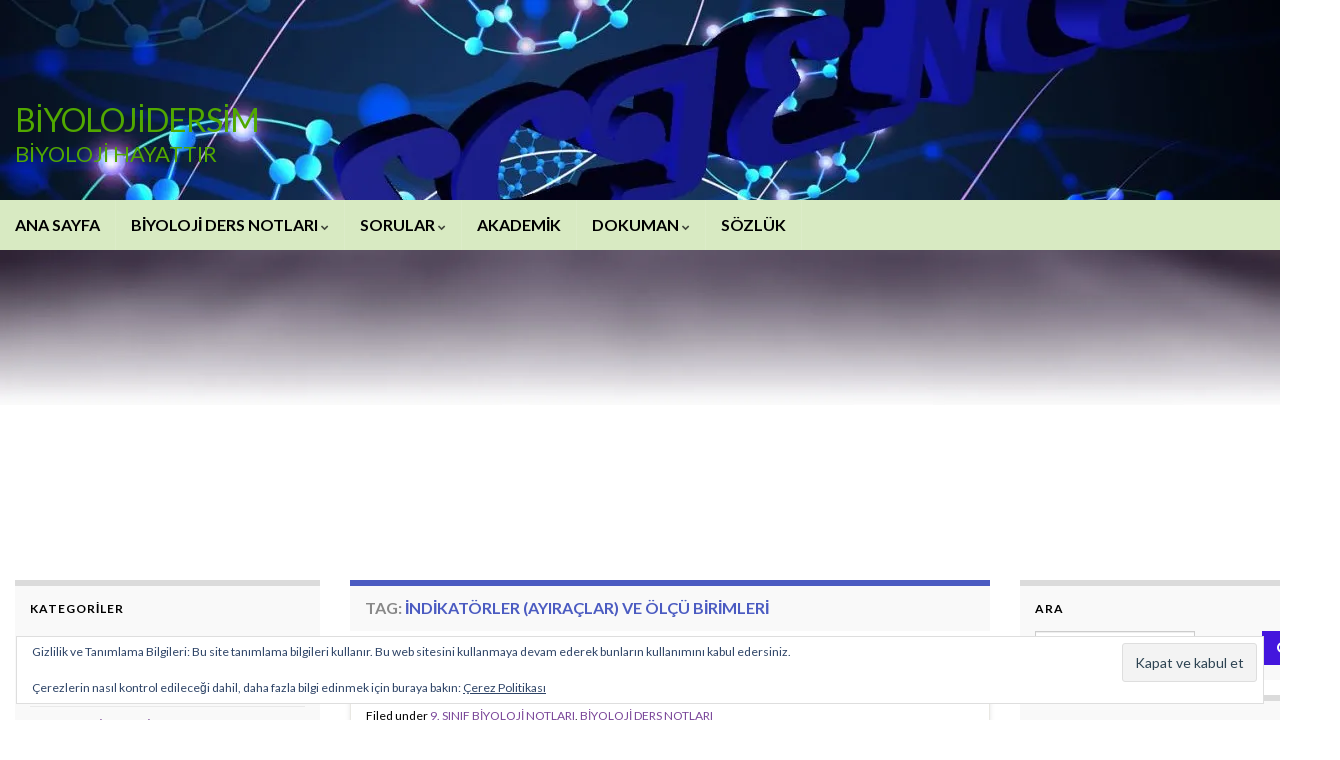

--- FILE ---
content_type: text/html; charset=UTF-8
request_url: https://www.biyolojidersim.com/tag/indikatorler-ayiraclar-ve-olcu-birimleri/
body_size: 17762
content:
<!DOCTYPE html><!--[if IE 7]>
<html class="ie ie7" lang="tr">
<![endif]-->
<!--[if IE 8]>
<html class="ie ie8" lang="tr">
<![endif]-->
<!--[if !(IE 7) & !(IE 8)]><!-->
<html lang="tr">
<!--<![endif]-->
    <head>
        <meta charset="UTF-8">
        <meta http-equiv="X-UA-Compatible" content="IE=edge">
        <meta name="viewport" content="width=device-width, initial-scale=1">
        <meta name='robots' content='index, follow, max-image-preview:large, max-snippet:-1, max-video-preview:-1' />
<!-- Jetpack Site Verification Tags -->
<meta name="google-site-verification" content="10WAbOLt_qfPIQPQVEdG_M0iojsNVX62RHLS5e_TDo4" />

	<!-- This site is optimized with the Yoast SEO plugin v26.8 - https://yoast.com/product/yoast-seo-wordpress/ -->
	<title>İndikatörler (Ayıraçlar) ve Ölçü Birimleri arşivleri - BİYOLOJİDERSİM</title>
	<link rel="canonical" href="https://www.biyolojidersim.com/tag/indikatorler-ayiraclar-ve-olcu-birimleri/" />
	<meta property="og:locale" content="tr_TR" />
	<meta property="og:type" content="article" />
	<meta property="og:title" content="İndikatörler (Ayıraçlar) ve Ölçü Birimleri arşivleri - BİYOLOJİDERSİM" />
	<meta property="og:url" content="https://www.biyolojidersim.com/tag/indikatorler-ayiraclar-ve-olcu-birimleri/" />
	<meta property="og:site_name" content="BİYOLOJİDERSİM" />
	<meta name="twitter:card" content="summary_large_image" />
	<meta name="twitter:site" content="@biyolojidersim" />
	<script type="application/ld+json" class="yoast-schema-graph">{"@context":"https://schema.org","@graph":[{"@type":"CollectionPage","@id":"https://www.biyolojidersim.com/tag/indikatorler-ayiraclar-ve-olcu-birimleri/","url":"https://www.biyolojidersim.com/tag/indikatorler-ayiraclar-ve-olcu-birimleri/","name":"İndikatörler (Ayıraçlar) ve Ölçü Birimleri arşivleri - BİYOLOJİDERSİM","isPartOf":{"@id":"https://www.biyolojidersim.com/#website"},"primaryImageOfPage":{"@id":"https://www.biyolojidersim.com/tag/indikatorler-ayiraclar-ve-olcu-birimleri/#primaryimage"},"image":{"@id":"https://www.biyolojidersim.com/tag/indikatorler-ayiraclar-ve-olcu-birimleri/#primaryimage"},"thumbnailUrl":"https://i0.wp.com/www.biyolojidersim.com/wp-content/uploads/2017/08/bilimin_dogasi_5_mikroskop_kisimlari_1.png?fit=945%2C603&ssl=1","breadcrumb":{"@id":"https://www.biyolojidersim.com/tag/indikatorler-ayiraclar-ve-olcu-birimleri/#breadcrumb"},"inLanguage":"tr"},{"@type":"ImageObject","inLanguage":"tr","@id":"https://www.biyolojidersim.com/tag/indikatorler-ayiraclar-ve-olcu-birimleri/#primaryimage","url":"https://i0.wp.com/www.biyolojidersim.com/wp-content/uploads/2017/08/bilimin_dogasi_5_mikroskop_kisimlari_1.png?fit=945%2C603&ssl=1","contentUrl":"https://i0.wp.com/www.biyolojidersim.com/wp-content/uploads/2017/08/bilimin_dogasi_5_mikroskop_kisimlari_1.png?fit=945%2C603&ssl=1","width":945,"height":603},{"@type":"BreadcrumbList","@id":"https://www.biyolojidersim.com/tag/indikatorler-ayiraclar-ve-olcu-birimleri/#breadcrumb","itemListElement":[{"@type":"ListItem","position":1,"name":"Ana sayfa","item":"https://www.biyolojidersim.com/"},{"@type":"ListItem","position":2,"name":"İndikatörler (Ayıraçlar) ve Ölçü Birimleri"}]},{"@type":"WebSite","@id":"https://www.biyolojidersim.com/#website","url":"https://www.biyolojidersim.com/","name":"BİYOLOJİDERSİM","description":"BİYOLOJİ HAYATTIR","publisher":{"@id":"https://www.biyolojidersim.com/#organization"},"potentialAction":[{"@type":"SearchAction","target":{"@type":"EntryPoint","urlTemplate":"https://www.biyolojidersim.com/?s={search_term_string}"},"query-input":{"@type":"PropertyValueSpecification","valueRequired":true,"valueName":"search_term_string"}}],"inLanguage":"tr"},{"@type":"Organization","@id":"https://www.biyolojidersim.com/#organization","name":"biyolojidersim","url":"https://www.biyolojidersim.com/","logo":{"@type":"ImageObject","inLanguage":"tr","@id":"https://www.biyolojidersim.com/#/schema/logo/image/","url":"https://i2.wp.com/www.biyolojidersim.com/wp-content/uploads/2017/06/cropped-logo_red.png?fit=512%2C512&ssl=1","contentUrl":"https://i2.wp.com/www.biyolojidersim.com/wp-content/uploads/2017/06/cropped-logo_red.png?fit=512%2C512&ssl=1","width":512,"height":512,"caption":"biyolojidersim"},"image":{"@id":"https://www.biyolojidersim.com/#/schema/logo/image/"},"sameAs":["https://www.facebook.com/biyolojidersim","https://x.com/biyolojidersim","https://www.instagram.com/biyolojidersim32/"]}]}</script>
	<!-- / Yoast SEO plugin. -->


<link rel='dns-prefetch' href='//secure.gravatar.com' />
<link rel='dns-prefetch' href='//www.googletagmanager.com' />
<link rel='dns-prefetch' href='//stats.wp.com' />
<link rel='dns-prefetch' href='//v0.wordpress.com' />
<link rel='dns-prefetch' href='//widgets.wp.com' />
<link rel='dns-prefetch' href='//s0.wp.com' />
<link rel='dns-prefetch' href='//0.gravatar.com' />
<link rel='dns-prefetch' href='//1.gravatar.com' />
<link rel='dns-prefetch' href='//2.gravatar.com' />
<link rel='dns-prefetch' href='//jetpack.wordpress.com' />
<link rel='dns-prefetch' href='//public-api.wordpress.com' />
<link rel='dns-prefetch' href='//pagead2.googlesyndication.com' />
<link rel='preconnect' href='//www.google-analytics.com' />
<link rel='preconnect' href='//c0.wp.com' />
<link rel='preconnect' href='//i0.wp.com' />
<link rel="alternate" type="application/rss+xml" title="BİYOLOJİDERSİM &raquo; akışı" href="https://www.biyolojidersim.com/feed/" />
<link rel="alternate" type="application/rss+xml" title="BİYOLOJİDERSİM &raquo; yorum akışı" href="https://www.biyolojidersim.com/comments/feed/" />
<link rel="alternate" type="application/rss+xml" title="BİYOLOJİDERSİM &raquo; İndikatörler (Ayıraçlar) ve Ölçü Birimleri etiket akışı" href="https://www.biyolojidersim.com/tag/indikatorler-ayiraclar-ve-olcu-birimleri/feed/" />
<style id='wp-img-auto-sizes-contain-inline-css' type='text/css'>
img:is([sizes=auto i],[sizes^="auto," i]){contain-intrinsic-size:3000px 1500px}
/*# sourceURL=wp-img-auto-sizes-contain-inline-css */
</style>

<style id='wp-emoji-styles-inline-css' type='text/css'>

	img.wp-smiley, img.emoji {
		display: inline !important;
		border: none !important;
		box-shadow: none !important;
		height: 1em !important;
		width: 1em !important;
		margin: 0 0.07em !important;
		vertical-align: -0.1em !important;
		background: none !important;
		padding: 0 !important;
	}
/*# sourceURL=wp-emoji-styles-inline-css */
</style>
<link rel='stylesheet' id='wp-block-library-css' href='https://c0.wp.com/c/6.9/wp-includes/css/dist/block-library/style.min.css' type='text/css' media='all' />
<style id='global-styles-inline-css' type='text/css'>
:root{--wp--preset--aspect-ratio--square: 1;--wp--preset--aspect-ratio--4-3: 4/3;--wp--preset--aspect-ratio--3-4: 3/4;--wp--preset--aspect-ratio--3-2: 3/2;--wp--preset--aspect-ratio--2-3: 2/3;--wp--preset--aspect-ratio--16-9: 16/9;--wp--preset--aspect-ratio--9-16: 9/16;--wp--preset--color--black: #000000;--wp--preset--color--cyan-bluish-gray: #abb8c3;--wp--preset--color--white: #ffffff;--wp--preset--color--pale-pink: #f78da7;--wp--preset--color--vivid-red: #cf2e2e;--wp--preset--color--luminous-vivid-orange: #ff6900;--wp--preset--color--luminous-vivid-amber: #fcb900;--wp--preset--color--light-green-cyan: #7bdcb5;--wp--preset--color--vivid-green-cyan: #00d084;--wp--preset--color--pale-cyan-blue: #8ed1fc;--wp--preset--color--vivid-cyan-blue: #0693e3;--wp--preset--color--vivid-purple: #9b51e0;--wp--preset--gradient--vivid-cyan-blue-to-vivid-purple: linear-gradient(135deg,rgb(6,147,227) 0%,rgb(155,81,224) 100%);--wp--preset--gradient--light-green-cyan-to-vivid-green-cyan: linear-gradient(135deg,rgb(122,220,180) 0%,rgb(0,208,130) 100%);--wp--preset--gradient--luminous-vivid-amber-to-luminous-vivid-orange: linear-gradient(135deg,rgb(252,185,0) 0%,rgb(255,105,0) 100%);--wp--preset--gradient--luminous-vivid-orange-to-vivid-red: linear-gradient(135deg,rgb(255,105,0) 0%,rgb(207,46,46) 100%);--wp--preset--gradient--very-light-gray-to-cyan-bluish-gray: linear-gradient(135deg,rgb(238,238,238) 0%,rgb(169,184,195) 100%);--wp--preset--gradient--cool-to-warm-spectrum: linear-gradient(135deg,rgb(74,234,220) 0%,rgb(151,120,209) 20%,rgb(207,42,186) 40%,rgb(238,44,130) 60%,rgb(251,105,98) 80%,rgb(254,248,76) 100%);--wp--preset--gradient--blush-light-purple: linear-gradient(135deg,rgb(255,206,236) 0%,rgb(152,150,240) 100%);--wp--preset--gradient--blush-bordeaux: linear-gradient(135deg,rgb(254,205,165) 0%,rgb(254,45,45) 50%,rgb(107,0,62) 100%);--wp--preset--gradient--luminous-dusk: linear-gradient(135deg,rgb(255,203,112) 0%,rgb(199,81,192) 50%,rgb(65,88,208) 100%);--wp--preset--gradient--pale-ocean: linear-gradient(135deg,rgb(255,245,203) 0%,rgb(182,227,212) 50%,rgb(51,167,181) 100%);--wp--preset--gradient--electric-grass: linear-gradient(135deg,rgb(202,248,128) 0%,rgb(113,206,126) 100%);--wp--preset--gradient--midnight: linear-gradient(135deg,rgb(2,3,129) 0%,rgb(40,116,252) 100%);--wp--preset--font-size--small: 14px;--wp--preset--font-size--medium: 20px;--wp--preset--font-size--large: 20px;--wp--preset--font-size--x-large: 42px;--wp--preset--font-size--tiny: 10px;--wp--preset--font-size--regular: 16px;--wp--preset--font-size--larger: 26px;--wp--preset--spacing--20: 0.44rem;--wp--preset--spacing--30: 0.67rem;--wp--preset--spacing--40: 1rem;--wp--preset--spacing--50: 1.5rem;--wp--preset--spacing--60: 2.25rem;--wp--preset--spacing--70: 3.38rem;--wp--preset--spacing--80: 5.06rem;--wp--preset--shadow--natural: 6px 6px 9px rgba(0, 0, 0, 0.2);--wp--preset--shadow--deep: 12px 12px 50px rgba(0, 0, 0, 0.4);--wp--preset--shadow--sharp: 6px 6px 0px rgba(0, 0, 0, 0.2);--wp--preset--shadow--outlined: 6px 6px 0px -3px rgb(255, 255, 255), 6px 6px rgb(0, 0, 0);--wp--preset--shadow--crisp: 6px 6px 0px rgb(0, 0, 0);}:where(.is-layout-flex){gap: 0.5em;}:where(.is-layout-grid){gap: 0.5em;}body .is-layout-flex{display: flex;}.is-layout-flex{flex-wrap: wrap;align-items: center;}.is-layout-flex > :is(*, div){margin: 0;}body .is-layout-grid{display: grid;}.is-layout-grid > :is(*, div){margin: 0;}:where(.wp-block-columns.is-layout-flex){gap: 2em;}:where(.wp-block-columns.is-layout-grid){gap: 2em;}:where(.wp-block-post-template.is-layout-flex){gap: 1.25em;}:where(.wp-block-post-template.is-layout-grid){gap: 1.25em;}.has-black-color{color: var(--wp--preset--color--black) !important;}.has-cyan-bluish-gray-color{color: var(--wp--preset--color--cyan-bluish-gray) !important;}.has-white-color{color: var(--wp--preset--color--white) !important;}.has-pale-pink-color{color: var(--wp--preset--color--pale-pink) !important;}.has-vivid-red-color{color: var(--wp--preset--color--vivid-red) !important;}.has-luminous-vivid-orange-color{color: var(--wp--preset--color--luminous-vivid-orange) !important;}.has-luminous-vivid-amber-color{color: var(--wp--preset--color--luminous-vivid-amber) !important;}.has-light-green-cyan-color{color: var(--wp--preset--color--light-green-cyan) !important;}.has-vivid-green-cyan-color{color: var(--wp--preset--color--vivid-green-cyan) !important;}.has-pale-cyan-blue-color{color: var(--wp--preset--color--pale-cyan-blue) !important;}.has-vivid-cyan-blue-color{color: var(--wp--preset--color--vivid-cyan-blue) !important;}.has-vivid-purple-color{color: var(--wp--preset--color--vivid-purple) !important;}.has-black-background-color{background-color: var(--wp--preset--color--black) !important;}.has-cyan-bluish-gray-background-color{background-color: var(--wp--preset--color--cyan-bluish-gray) !important;}.has-white-background-color{background-color: var(--wp--preset--color--white) !important;}.has-pale-pink-background-color{background-color: var(--wp--preset--color--pale-pink) !important;}.has-vivid-red-background-color{background-color: var(--wp--preset--color--vivid-red) !important;}.has-luminous-vivid-orange-background-color{background-color: var(--wp--preset--color--luminous-vivid-orange) !important;}.has-luminous-vivid-amber-background-color{background-color: var(--wp--preset--color--luminous-vivid-amber) !important;}.has-light-green-cyan-background-color{background-color: var(--wp--preset--color--light-green-cyan) !important;}.has-vivid-green-cyan-background-color{background-color: var(--wp--preset--color--vivid-green-cyan) !important;}.has-pale-cyan-blue-background-color{background-color: var(--wp--preset--color--pale-cyan-blue) !important;}.has-vivid-cyan-blue-background-color{background-color: var(--wp--preset--color--vivid-cyan-blue) !important;}.has-vivid-purple-background-color{background-color: var(--wp--preset--color--vivid-purple) !important;}.has-black-border-color{border-color: var(--wp--preset--color--black) !important;}.has-cyan-bluish-gray-border-color{border-color: var(--wp--preset--color--cyan-bluish-gray) !important;}.has-white-border-color{border-color: var(--wp--preset--color--white) !important;}.has-pale-pink-border-color{border-color: var(--wp--preset--color--pale-pink) !important;}.has-vivid-red-border-color{border-color: var(--wp--preset--color--vivid-red) !important;}.has-luminous-vivid-orange-border-color{border-color: var(--wp--preset--color--luminous-vivid-orange) !important;}.has-luminous-vivid-amber-border-color{border-color: var(--wp--preset--color--luminous-vivid-amber) !important;}.has-light-green-cyan-border-color{border-color: var(--wp--preset--color--light-green-cyan) !important;}.has-vivid-green-cyan-border-color{border-color: var(--wp--preset--color--vivid-green-cyan) !important;}.has-pale-cyan-blue-border-color{border-color: var(--wp--preset--color--pale-cyan-blue) !important;}.has-vivid-cyan-blue-border-color{border-color: var(--wp--preset--color--vivid-cyan-blue) !important;}.has-vivid-purple-border-color{border-color: var(--wp--preset--color--vivid-purple) !important;}.has-vivid-cyan-blue-to-vivid-purple-gradient-background{background: var(--wp--preset--gradient--vivid-cyan-blue-to-vivid-purple) !important;}.has-light-green-cyan-to-vivid-green-cyan-gradient-background{background: var(--wp--preset--gradient--light-green-cyan-to-vivid-green-cyan) !important;}.has-luminous-vivid-amber-to-luminous-vivid-orange-gradient-background{background: var(--wp--preset--gradient--luminous-vivid-amber-to-luminous-vivid-orange) !important;}.has-luminous-vivid-orange-to-vivid-red-gradient-background{background: var(--wp--preset--gradient--luminous-vivid-orange-to-vivid-red) !important;}.has-very-light-gray-to-cyan-bluish-gray-gradient-background{background: var(--wp--preset--gradient--very-light-gray-to-cyan-bluish-gray) !important;}.has-cool-to-warm-spectrum-gradient-background{background: var(--wp--preset--gradient--cool-to-warm-spectrum) !important;}.has-blush-light-purple-gradient-background{background: var(--wp--preset--gradient--blush-light-purple) !important;}.has-blush-bordeaux-gradient-background{background: var(--wp--preset--gradient--blush-bordeaux) !important;}.has-luminous-dusk-gradient-background{background: var(--wp--preset--gradient--luminous-dusk) !important;}.has-pale-ocean-gradient-background{background: var(--wp--preset--gradient--pale-ocean) !important;}.has-electric-grass-gradient-background{background: var(--wp--preset--gradient--electric-grass) !important;}.has-midnight-gradient-background{background: var(--wp--preset--gradient--midnight) !important;}.has-small-font-size{font-size: var(--wp--preset--font-size--small) !important;}.has-medium-font-size{font-size: var(--wp--preset--font-size--medium) !important;}.has-large-font-size{font-size: var(--wp--preset--font-size--large) !important;}.has-x-large-font-size{font-size: var(--wp--preset--font-size--x-large) !important;}
/*# sourceURL=global-styles-inline-css */
</style>

<style id='classic-theme-styles-inline-css' type='text/css'>
/*! This file is auto-generated */
.wp-block-button__link{color:#fff;background-color:#32373c;border-radius:9999px;box-shadow:none;text-decoration:none;padding:calc(.667em + 2px) calc(1.333em + 2px);font-size:1.125em}.wp-block-file__button{background:#32373c;color:#fff;text-decoration:none}
/*# sourceURL=/wp-includes/css/classic-themes.min.css */
</style>
<link rel='stylesheet' id='bootstrap-css' href='https://www.biyolojidersim.com/wp-content/themes/graphene/bootstrap/css/bootstrap.min.css?ver=6.9' type='text/css' media='all' />
<link rel='stylesheet' id='font-awesome-css' href='https://www.biyolojidersim.com/wp-content/themes/graphene/fonts/font-awesome/css/font-awesome.min.css?ver=6.9' type='text/css' media='all' />
<link rel='stylesheet' id='graphene-css' href='https://www.biyolojidersim.com/wp-content/themes/graphene/style.css?ver=2.9.4' type='text/css' media='screen' />
<link rel='stylesheet' id='graphene-responsive-css' href='https://www.biyolojidersim.com/wp-content/themes/graphene/responsive.css?ver=2.9.4' type='text/css' media='all' />
<link rel='stylesheet' id='graphene-blocks-css' href='https://www.biyolojidersim.com/wp-content/themes/graphene/blocks.css?ver=2.9.4' type='text/css' media='all' />
<link rel='stylesheet' id='jetpack_likes-css' href='https://c0.wp.com/p/jetpack/15.4/modules/likes/style.css' type='text/css' media='all' />
<link rel='stylesheet' id='jetpack-swiper-library-css' href='https://c0.wp.com/p/jetpack/15.4/_inc/blocks/swiper.css' type='text/css' media='all' />
<link rel='stylesheet' id='jetpack-carousel-css' href='https://c0.wp.com/p/jetpack/15.4/modules/carousel/jetpack-carousel.css' type='text/css' media='all' />
<link rel='stylesheet' id='tiled-gallery-css' href='https://c0.wp.com/p/jetpack/15.4/modules/tiled-gallery/tiled-gallery/tiled-gallery.css' type='text/css' media='all' />
<link rel='stylesheet' id='jetpack-subscriptions-css' href='https://c0.wp.com/p/jetpack/15.4/_inc/build/subscriptions/subscriptions.min.css' type='text/css' media='all' />
<link rel='stylesheet' id='sharedaddy-css' href='https://c0.wp.com/p/jetpack/15.4/modules/sharedaddy/sharing.css' type='text/css' media='all' />
<link rel='stylesheet' id='social-logos-css' href='https://c0.wp.com/p/jetpack/15.4/_inc/social-logos/social-logos.min.css' type='text/css' media='all' />
<script type="text/javascript" src="https://c0.wp.com/c/6.9/wp-includes/js/jquery/jquery.min.js" id="jquery-core-js"></script>
<script type="text/javascript" src="https://www.biyolojidersim.com/wp-content/themes/graphene/bootstrap/js/bootstrap.min.js?ver=2.9.4" id="bootstrap-js"></script>
<script type="text/javascript" src="https://www.biyolojidersim.com/wp-content/themes/graphene/js/bootstrap-hover-dropdown/bootstrap-hover-dropdown.min.js?ver=2.9.4" id="bootstrap-hover-dropdown-js"></script>
<script type="text/javascript" src="https://www.biyolojidersim.com/wp-content/themes/graphene/js/bootstrap-submenu/bootstrap-submenu.min.js?ver=2.9.4" id="bootstrap-submenu-js"></script>
<script type="text/javascript" src="https://www.biyolojidersim.com/wp-content/themes/graphene/js/jquery.infinitescroll.min.js?ver=2.9.4" id="infinite-scroll-js"></script>
<script type="text/javascript" id="graphene-js-extra">
/* <![CDATA[ */
var grapheneJS = {"siteurl":"https://www.biyolojidersim.com","ajaxurl":"https://www.biyolojidersim.com/wp-admin/admin-ajax.php","templateUrl":"https://www.biyolojidersim.com/wp-content/themes/graphene","isSingular":"","enableStickyMenu":"1","shouldShowComments":"","commentsOrder":"newest","sliderDisable":"","sliderInterval":"5000","infScrollBtnLbl":"Daha fazlas\u0131n\u0131 y\u00fckle","infScrollOn":"1","infScrollCommentsOn":"","totalPosts":"1","postsPerPage":"20","isPageNavi":"","infScrollMsgText":"Fetching window.grapheneInfScrollItemsPerPage of window.grapheneInfScrollItemsLeft items left ...","infScrollMsgTextPlural":"Fetching window.grapheneInfScrollItemsPerPage of window.grapheneInfScrollItemsLeft items left ...","infScrollFinishedText":"Hepsi y\u00fcklendi!","commentsPerPage":"50","totalComments":"0","infScrollCommentsMsg":"Fetching window.grapheneInfScrollCommentsPerPage of window.grapheneInfScrollCommentsLeft comments left ...","infScrollCommentsMsgPlural":"Fetching window.grapheneInfScrollCommentsPerPage of window.grapheneInfScrollCommentsLeft comments left ...","infScrollCommentsFinishedMsg":"All comments loaded!","disableLiveSearch":"1","txtNoResult":"No result found.","isMasonry":""};
//# sourceURL=graphene-js-extra
/* ]]> */
</script>
<script type="text/javascript" src="https://www.biyolojidersim.com/wp-content/themes/graphene/js/graphene.js?ver=2.9.4" id="graphene-js"></script>

<!-- Site Kit tarafından eklenen Google etiketi (gtag.js) snippet&#039;i -->
<!-- Google Analytics snippet added by Site Kit -->
<script data-cfasync="false" type="text/javascript" src="https://www.googletagmanager.com/gtag/js?id=G-B8VGT8ESG2" id="google_gtagjs-js" async></script>
<script data-cfasync="false" type="text/javascript" id="google_gtagjs-js-after">
/* <![CDATA[ */
window.dataLayer = window.dataLayer || [];function gtag(){dataLayer.push(arguments);}
gtag("set","linker",{"domains":["www.biyolojidersim.com"]});
gtag("js", new Date());
gtag("set", "developer_id.dZTNiMT", true);
gtag("config", "G-B8VGT8ESG2");
//# sourceURL=google_gtagjs-js-after
/* ]]> */
</script>
<link rel="https://api.w.org/" href="https://www.biyolojidersim.com/wp-json/" /><link rel="alternate" title="JSON" type="application/json" href="https://www.biyolojidersim.com/wp-json/wp/v2/tags/1429" /><link rel="EditURI" type="application/rsd+xml" title="RSD" href="https://www.biyolojidersim.com/xmlrpc.php?rsd" />
<meta name="generator" content="WordPress 6.9" />
<meta name="generator" content="Site Kit by Google 1.170.0" /><script type="text/javascript">
<!--
/******************************************************************************
***   COPY PROTECTED BY http://chetangole.com/blog/wp-copyprotect/   version 3.1.0 ****
******************************************************************************/
function clickIE4(){
if (event.button==2){
return false;
}
}
function clickNS4(e){
if (document.layers||document.getElementById&&!document.all){
if (e.which==2||e.which==3){
return false;
}
}
}

if (document.layers){
document.captureEvents(Event.MOUSEDOWN);
document.onmousedown=clickNS4;
}
else if (document.all&&!document.getElementById){
document.onmousedown=clickIE4;
}

document.oncontextmenu=new Function("return false")
// --> 
</script>

<script type="text/javascript">
/******************************************************************************
***   COPY PROTECTED BY http://chetangole.com/blog/wp-copyprotect/   version 3.1.0 ****
******************************************************************************/
function disableSelection(target){
if (typeof target.onselectstart!="undefined") //For IE 
	target.onselectstart=function(){return false}
else if (typeof target.style.MozUserSelect!="undefined") //For Firefox
	target.style.MozUserSelect="none"
else //All other route (For Opera)
	target.onmousedown=function(){return false}
target.style.cursor = "default"
}
</script>
	<style>img#wpstats{display:none}</style>
				<script>
		   WebFontConfig = {
		      google: { 
		      	families: ["Lato:400,400i,700,700i&display=swap"]		      }
		   };

		   (function(d) {
		      var wf = d.createElement('script'), s = d.scripts[0];
		      wf.src = 'https://ajax.googleapis.com/ajax/libs/webfont/1.6.26/webfont.js';
		      wf.async = true;
		      s.parentNode.insertBefore(wf, s);
		   })(document);
		</script>
	<style type="text/css">
.top-bar{background-color:#f0f2cb} .top-bar .searchform .btn-default, .top-bar #top_search .searchform .btn-default{color:#f0f2cb}.navbar {background: #d8eac2} @media only screen and (max-width: 768px){ #mega-menu-wrap-Header-Menu .mega-menu-toggle + #mega-menu-Header-Menu {background: #d8eac2} }.navbar-inverse .nav > li > a, #mega-menu-wrap-Header-Menu #mega-menu-Header-Menu > li.mega-menu-item > a.mega-menu-link, .navbar #top_search .searchform input {color: #000000}.navbar #header-menu-wrap .nav ul li a, .navbar #header-menu-wrap .nav ul li a {color: #c7c6ff}.navbar #secondary-menu-wrap, .navbar-inverse .dropdown-submenu > .dropdown-menu {border-color:#eeee22}.entry-footer {border-color: #ffffff}body, blockquote p {color: #000000}a, .post .date .day, .pagination>li>a, .pagination>li>a:hover, .pagination>li>span, #comments > h4.current a, #comments > h4.current a .fa, .post-nav-top p, .post-nav-top a, .autocomplete-suggestions strong {color: #7a4699}a:focus, a:hover, .post-nav-top a:hover {color: #5257bf}.sticky {border-color: #4f2d69}.carousel-caption {background-color: rgba(255,255,255,0); background-color: rgba(0.8); color: #ffffff} .carousel .slider_post_title, .carousel .slider_post_title a {color: #ffffff}.btn, .btn:focus, .btn:hover, .btn a, .Button, .colour-preview .button, input[type="submit"], button[type="submit"], #commentform #submit, .wpsc_buy_button, #back-to-top, .wp-block-button .wp-block-button__link:not(.has-background) {background: #4416dd; color: #ffffff} .wp-block-button.is-style-outline .wp-block-button__link {background:transparent; border-color: #4416dd}.btn.btn-outline, .btn.btn-outline:hover {color: #4416dd;border-color: #4416dd}.label-primary, .pagination>.active>a, .pagination>.active>a:focus, .pagination>.active>a:hover, .pagination>.active>span, .pagination>.active>span:focus, .pagination>.active>span:hover, .list-group-item.parent, .list-group-item.parent:focus, .list-group-item.parent:hover {background: #383789; border-color: #383789; color: #ffffff}.post-nav-top, .archive-title, .page-title, .term-desc, .breadcrumb {background-color: #f9f9f9; border-color: #4b5bc1}.archive-title span {color: #4b5bc1}#footer, .graphene-footer{background-color:#231ec9;color:#ffffff}.header_title, .header_title a, .header_title a:visited, .header_title a:hover, .header_desc {color:#51a800}.entry-content, .sidebar, .comment-entry{ color:#000000; }.carousel, .carousel .item{height:250px}@media (max-width: 991px) {.carousel, .carousel .item{height:300px}}#header{max-height:200px}@media (min-width: 1200px) {.container {width:1340px}}
</style>

<!-- Site Kit tarafından eklenen Google AdSense meta etiketleri -->
<meta name="google-adsense-platform-account" content="ca-host-pub-2644536267352236">
<meta name="google-adsense-platform-domain" content="sitekit.withgoogle.com">
<!-- Site Kit tarafından eklenen Google AdSense meta etiketlerine son verin -->
<style type="text/css" id="custom-background-css">
body.custom-background { background-color: #ffffff; background-image: url("https://www.biyolojidersim.com/wp-content/themes/graphene/images/bg.jpg.webp"); background-position: center top; background-size: contain; background-repeat: no-repeat; background-attachment: scroll; }
</style>
	<!-- Bu URL için kullanılabilir bir amphtml sürümü yok. -->
<!-- Google Tag Manager snippet added by Site Kit -->
<script type="text/javascript">
/* <![CDATA[ */

			( function( w, d, s, l, i ) {
				w[l] = w[l] || [];
				w[l].push( {'gtm.start': new Date().getTime(), event: 'gtm.js'} );
				var f = d.getElementsByTagName( s )[0],
					j = d.createElement( s ), dl = l != 'dataLayer' ? '&l=' + l : '';
				j.async = true;
				j.src = 'https://www.googletagmanager.com/gtm.js?id=' + i + dl;
				f.parentNode.insertBefore( j, f );
			} )( window, document, 'script', 'dataLayer', 'GTM-NVGTS78' );
			
/* ]]> */
</script>

<!-- End Google Tag Manager snippet added by Site Kit -->

<!-- Google AdSense snippet added by Site Kit -->
<script type="text/javascript" async="async" src="https://pagead2.googlesyndication.com/pagead/js/adsbygoogle.js?client=ca-pub-6291688976241171&amp;host=ca-host-pub-2644536267352236" crossorigin="anonymous"></script>

<!-- End Google AdSense snippet added by Site Kit -->
<link rel="icon" href="https://i0.wp.com/www.biyolojidersim.com/wp-content/uploads/2017/06/cropped-logo_red.png?fit=32%2C32&#038;ssl=1" sizes="32x32" />
<link rel="icon" href="https://i0.wp.com/www.biyolojidersim.com/wp-content/uploads/2017/06/cropped-logo_red.png?fit=192%2C192&#038;ssl=1" sizes="192x192" />
<link rel="apple-touch-icon" href="https://i0.wp.com/www.biyolojidersim.com/wp-content/uploads/2017/06/cropped-logo_red.png?fit=180%2C180&#038;ssl=1" />
<meta name="msapplication-TileImage" content="https://i0.wp.com/www.biyolojidersim.com/wp-content/uploads/2017/06/cropped-logo_red.png?fit=270%2C270&#038;ssl=1" />
		<style type="text/css" id="wp-custom-css">
			/*
Kendi CSS’inizi buradan ekleyebilirsiniz.

Üstte yer alan yardım simgesine tıklayıp daha fazlasını öğrenebilirsiniz.
*/
		</style>
		    <!-- BEGIN Google Analytics script -->
    	    <!-- END Google Analytics script -->
        <link rel='stylesheet' id='eu-cookie-law-style-css' href='https://c0.wp.com/p/jetpack/15.4/modules/widgets/eu-cookie-law/style.css' type='text/css' media='all' />
</head>
    <body class="archive tag tag-indikatorler-ayiraclar-ve-olcu-birimleri tag-1429 custom-background wp-embed-responsive wp-theme-graphene layout-boxed three_col_center three-columns">
        		<!-- Google Tag Manager (noscript) snippet added by Site Kit -->
		<noscript>
			<iframe src="https://www.googletagmanager.com/ns.html?id=GTM-NVGTS78" height="0" width="0" style="display:none;visibility:hidden"></iframe>
		</noscript>
		<!-- End Google Tag Manager (noscript) snippet added by Site Kit -->
		
        <div class="container boxed-wrapper">
            
            

            <div id="header" class="row">

                <img src="https://i0.wp.com/www.biyolojidersim.com/wp-content/uploads/2017/11/cropped-science.jpg?resize=1340%2C200&ssl=1" alt="cropped-science.jpg" title="cropped-science.jpg" width="1340" height="200" />                
                                                                </div>


                        <nav class="navbar row navbar-inverse">

                <div class="navbar-header align-left">
                		                    <button type="button" class="navbar-toggle collapsed" data-toggle="collapse" data-target="#header-menu-wrap, #secondary-menu-wrap">
	                        <span class="sr-only">Toggle navigation</span>
	                        <span class="icon-bar"></span>
	                        <span class="icon-bar"></span>
	                        <span class="icon-bar"></span>
	                    </button>
                	                    
                    
                                            <p class="header_title">
                            <a href="https://www.biyolojidersim.com" title="Ön sayfaya geri dön">                                BİYOLOJİDERSİM                            </a>                        </p>
                    
                                                    <p class="header_desc">BİYOLOJİ HAYATTIR</p>
                                            
                                    </div>

                                    <div class="collapse navbar-collapse" id="header-menu-wrap">

            			<ul id="header-menu" class="nav navbar-nav flip"><li id="menu-item-2814" class="menu-item menu-item-type-custom menu-item-object-custom menu-item-2814"><a href="https://www.biyolojidersim.com/ana-sayfa/">ANA SAYFA</a></li>
<li id="menu-item-27" class="menu-item menu-item-type-custom menu-item-object-custom menu-item-has-children menu-item-27"><a href="https://www.biyolojidersim.com/biyoloji-ders-notlari/" class="dropdown-toggle" data-toggle="dropdown" data-submenu="1" data-depth="10" data-hover="dropdown" data-delay="0">BİYOLOJİ DERS NOTLARI <i class="fa fa-chevron-down"></i></a>
<ul class="dropdown-menu">
	<li id="menu-item-43" class="menu-item menu-item-type-custom menu-item-object-custom menu-item-43"><a href="https://www.biyolojidersim.com/9-sinif-biyoloji-notlari/">9. Sınıf Biyoloji Notları</a></li>
	<li id="menu-item-31" class="menu-item menu-item-type-custom menu-item-object-custom menu-item-31"><a href="https://www.biyolojidersim.com/10-sinif-biyoloji-notlari/">10. Sınıf Biyoloji Notları</a></li>
	<li id="menu-item-36" class="menu-item menu-item-type-custom menu-item-object-custom menu-item-36"><a href="https://www.biyolojidersim.com/11-sinif-biyoloji-notlari/">11. Sınıf Biyoloji Notları</a></li>
	<li id="menu-item-39" class="menu-item menu-item-type-custom menu-item-object-custom menu-item-39"><a href="https://www.biyolojidersim.com/12-sinif-biyoloji-notlari/">12. Sınıf Biyoloji Notları</a></li>
</ul>
</li>
<li id="menu-item-7218" class="menu-item menu-item-type-custom menu-item-object-custom menu-item-has-children menu-item-7218"><a href="https://www.biyolojidersim.com/sorular/" class="dropdown-toggle" data-toggle="dropdown" data-submenu="1" data-depth="10" data-hover="dropdown" data-delay="0">SORULAR <i class="fa fa-chevron-down"></i></a>
<ul class="dropdown-menu">
	<li id="menu-item-7219" class="menu-item menu-item-type-custom menu-item-object-custom menu-item-7219"><a href="https://www.biyolojidersim.com/sorular/9-sinif-sorular/">9. Sınıf Sorular</a></li>
	<li id="menu-item-7263" class="menu-item menu-item-type-custom menu-item-object-custom menu-item-7263"><a href="https://www.biyolojidersim.com/sorular/10-sinif-sorular/">10. Sınıf Sorular</a></li>
	<li id="menu-item-7257" class="menu-item menu-item-type-custom menu-item-object-custom menu-item-7257"><a href="https://www.biyolojidersim.com/11-sinif-sorular/">11. Sınıf Sorular</a></li>
	<li id="menu-item-7351" class="menu-item menu-item-type-custom menu-item-object-custom menu-item-7351"><a href="https://www.biyolojidersim.com/sorular/12-sinif-sorular/">12. Sınıf Sorular</a></li>
</ul>
</li>
<li id="menu-item-7396" class="menu-item menu-item-type-custom menu-item-object-custom menu-item-7396"><a href="https://www.biyolojidersim.com/akademik/">AKADEMİK</a></li>
<li id="menu-item-47" class="menu-item menu-item-type-custom menu-item-object-custom menu-item-has-children menu-item-47"><a href="https://www.biyolojidersim.com/dokuman/" class="dropdown-toggle" data-toggle="dropdown" data-submenu="1" data-depth="10" data-hover="dropdown" data-delay="0">DOKUMAN <i class="fa fa-chevron-down"></i></a>
<ul class="dropdown-menu">
	<li id="menu-item-56" class="menu-item menu-item-type-custom menu-item-object-custom menu-item-has-children menu-item-56 dropdown-submenu"><a href="https://www.biyolojidersim.com/planlar/">PLANLAR <i class="fa fa-chevron-right"></i></a>
	<ul class="dropdown-menu">
		<li id="menu-item-60" class="menu-item menu-item-type-custom menu-item-object-custom menu-item-60"><a href="https://www.biyolojidersim.com/yillik-planlar/">YILLIK PLANLAR</a></li>
		<li id="menu-item-64" class="menu-item menu-item-type-custom menu-item-object-custom menu-item-64"><a href="https://www.biyolojidersim.com/zumre-planlari/">ZÜMRE PLANLARI</a></li>
	</ul>
</li>
	<li id="menu-item-6402" class="menu-item menu-item-type-custom menu-item-object-custom menu-item-6402"><a href="https://www.biyolojidersim.com/laboratuvar/">LABORATUVAR</a></li>
	<li id="menu-item-68" class="menu-item menu-item-type-custom menu-item-object-custom menu-item-68"><a href="https://www.biyolojidersim.com/rehberlik/">REHBERLİK</a></li>
</ul>
</li>
<li id="menu-item-151" class="menu-item menu-item-type-custom menu-item-object-custom menu-item-151"><a href="https://www.biyolojidersim.com/sozluk/">SÖZLÜK</a></li>
</ul>                        
            			                        
                                            </div>
                
                                    
                            </nav>

            
            <div id="content" class="clearfix hfeed row">
                
                    
                                        
                    <div id="content-main" class="clearfix content-main col-md-6 col-md-push-3">
                    
    <h1 class="page-title archive-title">
        Tag: <span>İndikatörler (Ayıraçlar) ve Ölçü Birimleri</span>    </h1>
    
        
    <div class="entries-wrapper">
    
                

<div id="post-1586" class="clearfix post post-1586 type-post status-publish format-standard has-post-thumbnail hentry category-9-sinif-biyoloji-notlari category-biyoloji-ders-notlari tag-biyoloji-laboratuarinda-kullanilan-arac-gerecler tag-indikatorler-ayiraclar-ve-olcu-birimleri tag-laboratuvar-calismalarinin-insana-kazandirdiklari tag-laboratuvar-teknikleri tag-laboratuvarlarda-uyulmasi-gereken-kurallar tag-mikroskobun-kullanimi tag-mikroskop-kisimlari nodate item-wrap">
		
	<div class="entry clearfix">
    
    			        
		        <h2 class="post-title entry-title">
			<a href="https://www.biyolojidersim.com/laboratuvar-calismalari/" rel="bookmark" title="LABORATUVAR ÇALIŞMALARI için kalıcı bağlantı">
				LABORATUVAR ÇALIŞMALARI            </a>
			        </h2>
		
					    <ul class="post-meta entry-meta clearfix">
	    		        <li class="byline">
	        	<span class="entry-cat">Filed under <span class="terms"><a class="term term-category term-45" href="https://www.biyolojidersim.com/category/biyoloji-ders-notlari/9-sinif-biyoloji-notlari/">9. SINIF BİYOLOJİ NOTLARI</a>, <a class="term term-category term-2" href="https://www.biyolojidersim.com/category/biyoloji-ders-notlari/">BİYOLOJİ DERS NOTLARI</a></span></span>	        </li>
	        	    </ul>
    		
				<div class="entry-content clearfix">
			
													<p class="excerpt-thumb">
							<a href="https://www.biyolojidersim.com/laboratuvar-calismalari/" rel="bookmark" title="LABORATUVAR ÇALIŞMALARI için kalıcı bağlantı">
								<img width="300" height="191" src="https://i0.wp.com/www.biyolojidersim.com/wp-content/uploads/2017/08/bilimin_dogasi_5_mikroskop_kisimlari_1.png?fit=300%2C191&amp;ssl=1" class="attachment-medium size-medium wp-post-image" alt="" decoding="async" fetchpriority="high" srcset="https://i0.wp.com/www.biyolojidersim.com/wp-content/uploads/2017/08/bilimin_dogasi_5_mikroskop_kisimlari_1.png?w=945&amp;ssl=1 945w, https://i0.wp.com/www.biyolojidersim.com/wp-content/uploads/2017/08/bilimin_dogasi_5_mikroskop_kisimlari_1.png?resize=300%2C191&amp;ssl=1 300w, https://i0.wp.com/www.biyolojidersim.com/wp-content/uploads/2017/08/bilimin_dogasi_5_mikroskop_kisimlari_1.png?resize=768%2C490&amp;ssl=1 768w" sizes="(max-width: 300px) 100vw, 300px" data-attachment-id="1532" data-permalink="https://www.biyolojidersim.com/bilimin_dogasi_5_mikroskop_kisimlari_1/" data-orig-file="https://i0.wp.com/www.biyolojidersim.com/wp-content/uploads/2017/08/bilimin_dogasi_5_mikroskop_kisimlari_1.png?fit=945%2C603&amp;ssl=1" data-orig-size="945,603" data-comments-opened="1" data-image-meta="{&quot;aperture&quot;:&quot;0&quot;,&quot;credit&quot;:&quot;&quot;,&quot;camera&quot;:&quot;&quot;,&quot;caption&quot;:&quot;&quot;,&quot;created_timestamp&quot;:&quot;0&quot;,&quot;copyright&quot;:&quot;&quot;,&quot;focal_length&quot;:&quot;0&quot;,&quot;iso&quot;:&quot;0&quot;,&quot;shutter_speed&quot;:&quot;0&quot;,&quot;title&quot;:&quot;&quot;,&quot;orientation&quot;:&quot;0&quot;}" data-image-title="bilimin_dogasi_5_mikroskop_kisimlari_1" data-image-description="" data-image-caption="" data-medium-file="https://i0.wp.com/www.biyolojidersim.com/wp-content/uploads/2017/08/bilimin_dogasi_5_mikroskop_kisimlari_1.png?fit=300%2C191&amp;ssl=1" data-large-file="https://i0.wp.com/www.biyolojidersim.com/wp-content/uploads/2017/08/bilimin_dogasi_5_mikroskop_kisimlari_1.png?fit=640%2C408&amp;ssl=1" />							</a>
						</p>
												
			
                				                
								<p>&nbsp; BİLİMSEL &Ccedil;ALIŞMA BİYOLOJİ: Terim anlamı canlı bilimidir (bio= canlı, loji= bilim), yani kısaca canlıları inceleyen bir bilimdir. Canlıların yapısını, davranışlarını, &ccedil;eşitliliklerini, v&uuml;cutları i&ccedil;erisinde ge&ccedil;en temel hayat olaylarını, canlıların birbirleriyle ve &ccedil;evreleriyle olan ilişkilerini inceleyen bilimdir. A &#8211;&nbsp;&nbsp;&nbsp; LABORATUVAR &Ccedil;ALIŞMALARI</p><p><a class="more-link btn" href="https://www.biyolojidersim.com/laboratuvar-calismalari/">Devamını oku</a></p>
<div class="sharedaddy sd-sharing-enabled"><div class="robots-nocontent sd-block sd-social sd-social-icon-text sd-sharing"><h3 class="sd-title">biyolojidersim</h3><div class="sd-content"><ul><li class="share-twitter"><a rel="nofollow noopener noreferrer"
				data-shared="sharing-twitter-1586"
				class="share-twitter sd-button share-icon"
				href="https://www.biyolojidersim.com/laboratuvar-calismalari/?share=twitter"
				target="_blank"
				aria-labelledby="sharing-twitter-1586"
				>
				<span id="sharing-twitter-1586" hidden>X&#039;te paylaşmak için tıklayın (Yeni pencerede açılır)</span>
				<span>X</span>
			</a></li><li class="share-facebook"><a rel="nofollow noopener noreferrer"
				data-shared="sharing-facebook-1586"
				class="share-facebook sd-button share-icon"
				href="https://www.biyolojidersim.com/laboratuvar-calismalari/?share=facebook"
				target="_blank"
				aria-labelledby="sharing-facebook-1586"
				>
				<span id="sharing-facebook-1586" hidden>Facebook&#039;ta paylaşmak için tıklayın (Yeni pencerede açılır)</span>
				<span>Facebook</span>
			</a></li><li class="share-telegram"><a rel="nofollow noopener noreferrer"
				data-shared="sharing-telegram-1586"
				class="share-telegram sd-button share-icon"
				href="https://www.biyolojidersim.com/laboratuvar-calismalari/?share=telegram"
				target="_blank"
				aria-labelledby="sharing-telegram-1586"
				>
				<span id="sharing-telegram-1586" hidden>Telegram&#039;da paylaşmak için tıklayın (Yeni pencerede açılır)</span>
				<span>Telegram</span>
			</a></li><li class="share-custom share-custom-nstagram"><a rel="nofollow noopener noreferrer"
				data-shared="sharing-custom-1586"
				class="share-custom share-custom-nstagram sd-button share-icon"
				href="https://www.biyolojidersim.com/laboratuvar-calismalari/?share=custom-1611405531"
				target="_blank"
				aria-labelledby="sharing-custom-1586"
				>
				<span id="sharing-custom-1586" hidden>İnstagram sayfasında paylaşmak için tıklayın (Yeni pencerede açılır)</span>
				<span style="background-image:url(&quot;https://www.biyolojidersim.com/wp-content/uploads/2021/01/instagram-icon-16x16-23.png&quot;);">İnstagram</span>
			</a></li><li class="share-jetpack-whatsapp"><a rel="nofollow noopener noreferrer"
				data-shared="sharing-whatsapp-1586"
				class="share-jetpack-whatsapp sd-button share-icon"
				href="https://www.biyolojidersim.com/laboratuvar-calismalari/?share=jetpack-whatsapp"
				target="_blank"
				aria-labelledby="sharing-whatsapp-1586"
				>
				<span id="sharing-whatsapp-1586" hidden>WhatsApp&#039;ta paylaşmak için tıklayın (Yeni pencerede açılır)</span>
				<span>WhatsApp</span>
			</a></li><li class="share-end"></li></ul></div></div></div><div class='sharedaddy sd-block sd-like jetpack-likes-widget-wrapper jetpack-likes-widget-unloaded' id='like-post-wrapper-90962928-1586-6970d1ed22990' data-src='https://widgets.wp.com/likes/?ver=15.4#blog_id=90962928&amp;post_id=1586&amp;origin=www.biyolojidersim.com&amp;obj_id=90962928-1586-6970d1ed22990' data-name='like-post-frame-90962928-1586-6970d1ed22990' data-title='Beğen veya Tekrar Blogla'><h3 class="sd-title">Bunu beğen:</h3><div class='likes-widget-placeholder post-likes-widget-placeholder' style='height: 55px;'><span class='button'><span>Beğen</span></span> <span class="loading">Yükleniyor...</span></div><span class='sd-text-color'></span><a class='sd-link-color'></a></div>
						
						
						
		</div>
		
			</div>
</div>

 <p class="printonly"><span class="printonly url"><strong>Bu yazının kalıcı bağlantısı </strong><span>https://www.biyolojidersim.com/laboratuvar-calismalari/</span></span></p>
            <div class="post adsense_single clearfix" id="adsense-ad-1">
                            </div>
            		
    </div>
    
    
  

                </div><!-- #content-main -->
        
            
<div id="sidebar2" class="sidebar sidebar-left widget-area col-md-3 col-md-pull-6">

	
    <div id="categories-4" class="sidebar-wrap widget_categories"><h2 class="widget-title">KATEGORİLER</h2>
			<ul>
					<li class="cat-item cat-item-7"><a href="https://www.biyolojidersim.com/category/biyoloji-ders-notlari/10-sinif-biyoloji-notlari/">10. SINIF BİYOLOJİ NOTLARI</a>
</li>
	<li class="cat-item cat-item-3662"><a href="https://www.biyolojidersim.com/category/10-sinif-sorulari/">10. sınıf soruları</a>
</li>
	<li class="cat-item cat-item-6"><a href="https://www.biyolojidersim.com/category/biyoloji-ders-notlari/11-sinif-biyoloji-notlari/">11. SINIF BİYOLOJİ NOTLARI</a>
</li>
	<li class="cat-item cat-item-3663"><a href="https://www.biyolojidersim.com/category/11-sinif-sorulari/">11. sınıf soruları</a>
</li>
	<li class="cat-item cat-item-5"><a href="https://www.biyolojidersim.com/category/biyoloji-ders-notlari/12-sinif-biyoloji-notlari/">12. SINIF BİYOLOJİ NOTLARI</a>
</li>
	<li class="cat-item cat-item-3677"><a href="https://www.biyolojidersim.com/category/12-sinif-sorulari/">12. sınıf soruları</a>
</li>
	<li class="cat-item cat-item-45"><a href="https://www.biyolojidersim.com/category/biyoloji-ders-notlari/9-sinif-biyoloji-notlari/">9. SINIF BİYOLOJİ NOTLARI</a>
</li>
	<li class="cat-item cat-item-3657"><a href="https://www.biyolojidersim.com/category/9-sinif-sorulari/">9. sınıf soruları</a>
</li>
	<li class="cat-item cat-item-3637"><a href="https://www.biyolojidersim.com/category/akademik/">AKADEMİK</a>
</li>
	<li class="cat-item cat-item-3627"><a href="https://www.biyolojidersim.com/category/biyokimya/">BİYOKİMYA</a>
</li>
	<li class="cat-item cat-item-2"><a href="https://www.biyolojidersim.com/category/biyoloji-ders-notlari/">BİYOLOJİ DERS NOTLARI</a>
</li>
	<li class="cat-item cat-item-3653"><a href="https://www.biyolojidersim.com/category/sorular/calisma-sorulari/">ÇALIŞMA SORULARI</a>
</li>
	<li class="cat-item cat-item-59"><a href="https://www.biyolojidersim.com/category/dokuman/">DOKUMAN</a>
</li>
	<li class="cat-item cat-item-3688"><a href="https://www.biyolojidersim.com/category/ekoloji/">Ekoloji</a>
</li>
	<li class="cat-item cat-item-3887"><a href="https://www.biyolojidersim.com/category/fizyoloji/">Fizyoloji</a>
</li>
	<li class="cat-item cat-item-62"><a href="https://www.biyolojidersim.com/category/dokuman/laboratuvar/">LABORATUVAR</a>
</li>
	<li class="cat-item cat-item-63"><a href="https://www.biyolojidersim.com/category/dokuman/planlar/">PLANLAR</a>
</li>
	<li class="cat-item cat-item-66"><a href="https://www.biyolojidersim.com/category/dokuman/rehberlik/">REHBERLİK</a>
</li>
	<li class="cat-item cat-item-3652"><a href="https://www.biyolojidersim.com/category/sorular/">SORULAR</a>
</li>
	<li class="cat-item cat-item-48"><a href="https://www.biyolojidersim.com/category/sozluk/">SÖZLÜK</a>
</li>
	<li class="cat-item cat-item-1"><a href="https://www.biyolojidersim.com/category/genel/">Temel biyoloji</a>
</li>
	<li class="cat-item cat-item-3592"><a href="https://www.biyolojidersim.com/category/universite-sorulari/">üniversite soruları</a>
</li>
	<li class="cat-item cat-item-3902"><a href="https://www.biyolojidersim.com/category/sorular/yazili-sorulari/">yazılı soruları</a>
</li>
	<li class="cat-item cat-item-64"><a href="https://www.biyolojidersim.com/category/dokuman/planlar/yillik-planlar/">YILLIK PLANLAR</a>
</li>
	<li class="cat-item cat-item-65"><a href="https://www.biyolojidersim.com/category/dokuman/planlar/zumre-planlari/">ZÜMRE PLANLARI</a>
</li>
			</ul>

			</div><div id="calendar-2" class="sidebar-wrap widget_calendar"><h2 class="widget-title">TAKVİM</h2><div id="calendar_wrap" class="calendar_wrap"><table id="wp-calendar" class="wp-calendar-table">
	<caption>Ocak 2026</caption>
	<thead>
	<tr>
		<th scope="col" aria-label="Pazartesi">P</th>
		<th scope="col" aria-label="Salı">S</th>
		<th scope="col" aria-label="Çarşamba">Ç</th>
		<th scope="col" aria-label="Perşembe">P</th>
		<th scope="col" aria-label="Cuma">C</th>
		<th scope="col" aria-label="Cumartesi">C</th>
		<th scope="col" aria-label="Pazar">P</th>
	</tr>
	</thead>
	<tbody>
	<tr>
		<td colspan="3" class="pad">&nbsp;</td><td>1</td><td>2</td><td>3</td><td>4</td>
	</tr>
	<tr>
		<td>5</td><td>6</td><td>7</td><td>8</td><td>9</td><td>10</td><td>11</td>
	</tr>
	<tr>
		<td>12</td><td>13</td><td>14</td><td>15</td><td>16</td><td>17</td><td>18</td>
	</tr>
	<tr>
		<td>19</td><td>20</td><td id="today">21</td><td>22</td><td>23</td><td>24</td><td>25</td>
	</tr>
	<tr>
		<td>26</td><td>27</td><td>28</td><td>29</td><td>30</td><td>31</td>
		<td class="pad" colspan="1">&nbsp;</td>
	</tr>
	</tbody>
	</table><nav aria-label="Geçmiş ve gelecek aylar" class="wp-calendar-nav">
		<span class="wp-calendar-nav-prev"><a href="https://www.biyolojidersim.com/2025/05/">&laquo; May</a></span>
		<span class="pad">&nbsp;</span>
		<span class="wp-calendar-nav-next">&nbsp;</span>
	</nav></div></div><div id="eu_cookie_law_widget-3" class="sidebar-wrap widget_eu_cookie_law_widget">
<div
	class="hide-on-button"
	data-hide-timeout="20"
	data-consent-expiration="180"
	id="eu-cookie-law"
>
	<form method="post" id="jetpack-eu-cookie-law-form">
		<input type="submit" value="Kapat ve kabul et" class="accept" />
	</form>

	Gizlilik ve Tanımlama Bilgileri: Bu site tanımlama bilgileri kullanır. Bu web sitesini kullanmaya devam ederek bunların kullanımını kabul edersiniz.<br />
<br />
Çerezlerin nasıl kontrol edileceği dahil, daha fazla bilgi edinmek için buraya bakın:
		<a href="https://www.biyolojidersim.com/gizlilik-politikasi/" rel="">
		Çerez Politikası	</a>
</div>
</div><div id="internet_defense_league_widget-3" class="sidebar-wrap widget_internet_defense_league_widget"><p><a href="https://www.fightforthefuture.org/" target="_blank" rel="noopener noreferrer"><img src="https://www.biyolojidersim.com/wp-content/plugins/jetpack/modules/widgets/internet-defense-league/side_bar_badge.png" alt="İnternet Savunma Birliği Üyesi" style="max-width: 100%; height: auto;" /></a></p></div>    
        
    
</div><!-- #sidebar2 -->    
<div id="sidebar1" class="sidebar sidebar-right widget-area col-md-3">

	
    <div id="search-2" class="sidebar-wrap widget_search"><h2 class="widget-title">ARA</h2><form class="searchform" method="get" action="https://www.biyolojidersim.com">
	<div class="input-group">
		<div class="form-group live-search-input">
			<label for="s" class="screen-reader-text">Search for:</label>
		    <input type="text" id="s" name="s" class="form-control" placeholder="Ara">
		    		</div>
	    <span class="input-group-btn">
	    	<button class="btn btn-default" type="submit"><i class="fa fa-search"></i></button>
	    </span>
    </div>
    </form></div>
		<div id="recent-posts-2" class="sidebar-wrap widget_recent_entries">
		<h2 class="widget-title">SON YAZILAR</h2>
		<ul>
											<li>
					<a href="https://www.biyolojidersim.com/11-sinif-biyoloji-2-donem-2-yazili-2024-2025-11-2-2-2-sorular/">11. Sınıf Biyoloji 2. Dönem 2. Yazılı (2024-2025 11 2-2) 2 sorular</a>
									</li>
											<li>
					<a href="https://www.biyolojidersim.com/11-sinif-biyoloji-2-donem-2-yazili-2024-2025-11-2-2-1-sorular/">11. Sınıf Biyoloji 2. Dönem 2. Yazılı (2024-2025 11 2-2) 1 sorular</a>
									</li>
											<li>
					<a href="https://www.biyolojidersim.com/10-sinif-biyoloji-2-donem-1-yazilisi-2024-2025-1/">10. Sınıf biyoloji 2.dönem 1. yazılısı (2024-2025) 1</a>
									</li>
											<li>
					<a href="https://www.biyolojidersim.com/11-sinif-biyoloji-2-donem-1-yazili-sorulari-2023-2024-1/">11. Sınıf Biyoloji 2. Dönem 1. Yazılı soruları (2023-2024) 1</a>
									</li>
											<li>
					<a href="https://www.biyolojidersim.com/11-sinif-biyoloji-1-donem-2-yazili-sorular-2024-2025-2/">11. Sınıf Biyoloji 1. Dönem 2. Yazılı sorular (2024-2025) 2</a>
									</li>
					</ul>

		</div><div id="blog-stats-4" class="sidebar-wrap blog-stats"><h2 class="widget-title">ziyaretçilerimiz</h2><ul><li>4.741.201 ziyaretçi</li></ul></div><div id="blog_subscription-3" class="sidebar-wrap widget_blog_subscription jetpack_subscription_widget"><h2 class="widget-title">Üye olmak isteyebilirsiniz.</h2>
			<div class="wp-block-jetpack-subscriptions__container">
			<form action="#" method="post" accept-charset="utf-8" id="subscribe-blog-blog_subscription-3"
				data-blog="90962928"
				data-post_access_level="everybody" >
									<div id="subscribe-text"><p>Sitemize üye olmak ve e-posta ile bildirimler almak için e-posta adresinizi girin.</p>
</div>
										<p id="subscribe-email">
						<label id="jetpack-subscribe-label"
							class="screen-reader-text"
							for="subscribe-field-blog_subscription-3">
							E-posta Adresi						</label>
						<input type="email" name="email" autocomplete="email" required="required"
																					value=""
							id="subscribe-field-blog_subscription-3"
							placeholder="E-posta Adresi"
						/>
					</p>

					<p id="subscribe-submit"
											>
						<input type="hidden" name="action" value="subscribe"/>
						<input type="hidden" name="source" value="https://www.biyolojidersim.com/tag/indikatorler-ayiraclar-ve-olcu-birimleri/"/>
						<input type="hidden" name="sub-type" value="widget"/>
						<input type="hidden" name="redirect_fragment" value="subscribe-blog-blog_subscription-3"/>
						<input type="hidden" id="_wpnonce" name="_wpnonce" value="b1f03e1bce" /><input type="hidden" name="_wp_http_referer" value="/tag/indikatorler-ayiraclar-ve-olcu-birimleri/" />						<button type="submit"
															class="wp-block-button__link"
																					name="jetpack_subscriptions_widget"
						>
							Üye ol						</button>
					</p>
							</form>
						</div>
			
</div>    
        
    
</div><!-- #sidebar1 -->        
        
    </div><!-- #content -->




<div id="footer" class="row default-footer">
    
        
                            <div class="footer-right">
                    
                                            <div class="footer-menu-wrap widget_nav_menu flip">
                            <ul id="menu-taban-menu" class="menu"><li id="menu-item-160" class="menu-item menu-item-type-taxonomy menu-item-object-category menu-item-160"><a href="https://www.biyolojidersim.com/category/biyoloji-ders-notlari/">BİYOLOJİ DERS NOTLARI</a></li>
<li id="menu-item-162" class="menu-item menu-item-type-taxonomy menu-item-object-category menu-item-162"><a href="https://www.biyolojidersim.com/category/dokuman/">DOKUMAN</a></li>
<li id="menu-item-165" class="menu-item menu-item-type-taxonomy menu-item-object-category menu-item-165"><a href="https://www.biyolojidersim.com/category/sozluk/">SÖZLÜK</a></li>
<li id="menu-item-5801" class="menu-item menu-item-type-post_type menu-item-object-page menu-item-privacy-policy menu-item-5801"><a rel="privacy-policy" href="https://www.biyolojidersim.com/gizlilik-politikasi/">Gizlilik politikası</a></li>
</ul>                        </div>
                                    </div>
            
            <div class="copyright-developer">
                                    <div id="copyright">
                        <p>Sitemizde yayımlanan özgün içeriklerin tüm hakları https://www.biyolojidersim.com sitesine aittir.<br />
Yazılar kaynak gösterilmeden kopyalanamaz ve yayımlanamaz.</p>
                    </div>
                
                                    <div id="developer">
                        <p>
                                                        Made with <i class="fa fa-heart"></i> by <a href="https://www.graphene-theme.com/" rel="nofollow">Graphene Themes</a>.                        </p>

                                            </div>
                            </div>

        
                
    </div><!-- #footer -->


</div><!-- #container -->

<script type="speculationrules">
{"prefetch":[{"source":"document","where":{"and":[{"href_matches":"/*"},{"not":{"href_matches":["/wp-*.php","/wp-admin/*","/wp-content/uploads/*","/wp-content/*","/wp-content/plugins/*","/wp-content/themes/graphene/*","/*\\?(.+)"]}},{"not":{"selector_matches":"a[rel~=\"nofollow\"]"}},{"not":{"selector_matches":".no-prefetch, .no-prefetch a"}}]},"eagerness":"conservative"}]}
</script>
<script type="text/javascript">
disableSelection(document.body)
</script>
<small>Copy Protected by <a href="http://chetangole.com/" target="_blank">Chetan</a>'s <a href="http://chetangole.com/blog/wp-copyprotect/" target="_blank">WP-Copyprotect</a>.</small>
		<a href="#" id="back-to-top" title="Back to top"><i class="fa fa-chevron-up"></i></a>
			<div id="jp-carousel-loading-overlay">
			<div id="jp-carousel-loading-wrapper">
				<span id="jp-carousel-library-loading">&nbsp;</span>
			</div>
		</div>
		<div class="jp-carousel-overlay jp-carousel-light" style="display: none;">

		<div class="jp-carousel-container jp-carousel-light">
			<!-- The Carousel Swiper -->
			<div
				class="jp-carousel-wrap swiper jp-carousel-swiper-container jp-carousel-transitions"
				itemscope
				itemtype="https://schema.org/ImageGallery">
				<div class="jp-carousel swiper-wrapper"></div>
				<div class="jp-swiper-button-prev swiper-button-prev">
					<svg width="25" height="24" viewBox="0 0 25 24" fill="none" xmlns="http://www.w3.org/2000/svg">
						<mask id="maskPrev" mask-type="alpha" maskUnits="userSpaceOnUse" x="8" y="6" width="9" height="12">
							<path d="M16.2072 16.59L11.6496 12L16.2072 7.41L14.8041 6L8.8335 12L14.8041 18L16.2072 16.59Z" fill="white"/>
						</mask>
						<g mask="url(#maskPrev)">
							<rect x="0.579102" width="23.8823" height="24" fill="#FFFFFF"/>
						</g>
					</svg>
				</div>
				<div class="jp-swiper-button-next swiper-button-next">
					<svg width="25" height="24" viewBox="0 0 25 24" fill="none" xmlns="http://www.w3.org/2000/svg">
						<mask id="maskNext" mask-type="alpha" maskUnits="userSpaceOnUse" x="8" y="6" width="8" height="12">
							<path d="M8.59814 16.59L13.1557 12L8.59814 7.41L10.0012 6L15.9718 12L10.0012 18L8.59814 16.59Z" fill="white"/>
						</mask>
						<g mask="url(#maskNext)">
							<rect x="0.34375" width="23.8822" height="24" fill="#FFFFFF"/>
						</g>
					</svg>
				</div>
			</div>
			<!-- The main close buton -->
			<div class="jp-carousel-close-hint">
				<svg width="25" height="24" viewBox="0 0 25 24" fill="none" xmlns="http://www.w3.org/2000/svg">
					<mask id="maskClose" mask-type="alpha" maskUnits="userSpaceOnUse" x="5" y="5" width="15" height="14">
						<path d="M19.3166 6.41L17.9135 5L12.3509 10.59L6.78834 5L5.38525 6.41L10.9478 12L5.38525 17.59L6.78834 19L12.3509 13.41L17.9135 19L19.3166 17.59L13.754 12L19.3166 6.41Z" fill="white"/>
					</mask>
					<g mask="url(#maskClose)">
						<rect x="0.409668" width="23.8823" height="24" fill="#FFFFFF"/>
					</g>
				</svg>
			</div>
			<!-- Image info, comments and meta -->
			<div class="jp-carousel-info">
				<div class="jp-carousel-info-footer">
					<div class="jp-carousel-pagination-container">
						<div class="jp-swiper-pagination swiper-pagination"></div>
						<div class="jp-carousel-pagination"></div>
					</div>
					<div class="jp-carousel-photo-title-container">
						<h2 class="jp-carousel-photo-caption"></h2>
					</div>
					<div class="jp-carousel-photo-icons-container">
						<a href="#" class="jp-carousel-icon-btn jp-carousel-icon-info" aria-label="Fotoğraf meta verilerinin görünürlüğünü değiştir">
							<span class="jp-carousel-icon">
								<svg width="25" height="24" viewBox="0 0 25 24" fill="none" xmlns="http://www.w3.org/2000/svg">
									<mask id="maskInfo" mask-type="alpha" maskUnits="userSpaceOnUse" x="2" y="2" width="21" height="20">
										<path fill-rule="evenodd" clip-rule="evenodd" d="M12.7537 2C7.26076 2 2.80273 6.48 2.80273 12C2.80273 17.52 7.26076 22 12.7537 22C18.2466 22 22.7046 17.52 22.7046 12C22.7046 6.48 18.2466 2 12.7537 2ZM11.7586 7V9H13.7488V7H11.7586ZM11.7586 11V17H13.7488V11H11.7586ZM4.79292 12C4.79292 16.41 8.36531 20 12.7537 20C17.142 20 20.7144 16.41 20.7144 12C20.7144 7.59 17.142 4 12.7537 4C8.36531 4 4.79292 7.59 4.79292 12Z" fill="white"/>
									</mask>
									<g mask="url(#maskInfo)">
										<rect x="0.8125" width="23.8823" height="24" fill="#FFFFFF"/>
									</g>
								</svg>
							</span>
						</a>
												<a href="#" class="jp-carousel-icon-btn jp-carousel-icon-comments" aria-label="Fotoğraf yorumlarının görünürlüğünü değiştir">
							<span class="jp-carousel-icon">
								<svg width="25" height="24" viewBox="0 0 25 24" fill="none" xmlns="http://www.w3.org/2000/svg">
									<mask id="maskComments" mask-type="alpha" maskUnits="userSpaceOnUse" x="2" y="2" width="21" height="20">
										<path fill-rule="evenodd" clip-rule="evenodd" d="M4.3271 2H20.2486C21.3432 2 22.2388 2.9 22.2388 4V16C22.2388 17.1 21.3432 18 20.2486 18H6.31729L2.33691 22V4C2.33691 2.9 3.2325 2 4.3271 2ZM6.31729 16H20.2486V4H4.3271V18L6.31729 16Z" fill="white"/>
									</mask>
									<g mask="url(#maskComments)">
										<rect x="0.34668" width="23.8823" height="24" fill="#FFFFFF"/>
									</g>
								</svg>

								<span class="jp-carousel-has-comments-indicator" aria-label="Bu görselle ilgili yorumlar var."></span>
							</span>
						</a>
											</div>
				</div>
				<div class="jp-carousel-info-extra">
					<div class="jp-carousel-info-content-wrapper">
						<div class="jp-carousel-photo-title-container">
							<h2 class="jp-carousel-photo-title"></h2>
						</div>
						<div class="jp-carousel-comments-wrapper">
															<div id="jp-carousel-comments-loading">
									<span>Yorumlar Yükleniyor...</span>
								</div>
								<div class="jp-carousel-comments"></div>
								<div id="jp-carousel-comment-form-container">
									<span id="jp-carousel-comment-form-spinner">&nbsp;</span>
									<div id="jp-carousel-comment-post-results"></div>
																														<div id="jp-carousel-comment-form-commenting-as">
												<p id="jp-carousel-commenting-as">
													Yorum yazabilmek için <a href="#" class="jp-carousel-comment-login">oturum açmalısınız</a>.												</p>
											</div>
																											</div>
													</div>
						<div class="jp-carousel-image-meta">
							<div class="jp-carousel-title-and-caption">
								<div class="jp-carousel-photo-info">
									<h3 class="jp-carousel-caption" itemprop="caption description"></h3>
								</div>

								<div class="jp-carousel-photo-description"></div>
							</div>
							<ul class="jp-carousel-image-exif" style="display: none;"></ul>
							<a class="jp-carousel-image-download" href="#" target="_blank" style="display: none;">
								<svg width="25" height="24" viewBox="0 0 25 24" fill="none" xmlns="http://www.w3.org/2000/svg">
									<mask id="mask0" mask-type="alpha" maskUnits="userSpaceOnUse" x="3" y="3" width="19" height="18">
										<path fill-rule="evenodd" clip-rule="evenodd" d="M5.84615 5V19H19.7775V12H21.7677V19C21.7677 20.1 20.8721 21 19.7775 21H5.84615C4.74159 21 3.85596 20.1 3.85596 19V5C3.85596 3.9 4.74159 3 5.84615 3H12.8118V5H5.84615ZM14.802 5V3H21.7677V10H19.7775V6.41L9.99569 16.24L8.59261 14.83L18.3744 5H14.802Z" fill="white"/>
									</mask>
									<g mask="url(#mask0)">
										<rect x="0.870605" width="23.8823" height="24" fill="#FFFFFF"/>
									</g>
								</svg>
								<span class="jp-carousel-download-text"></span>
							</a>
							<div class="jp-carousel-image-map" style="display: none;"></div>
						</div>
					</div>
				</div>
			</div>
		</div>

		</div>
		
	<script type="text/javascript">
		window.WPCOM_sharing_counts = {"https://www.biyolojidersim.com/laboratuvar-calismalari/":1586};
	</script>
				<script type="text/javascript" src="https://c0.wp.com/c/6.9/wp-includes/js/comment-reply.min.js" id="comment-reply-js" async="async" data-wp-strategy="async" fetchpriority="low"></script>
<script type="text/javascript" id="jetpack-carousel-js-extra">
/* <![CDATA[ */
var jetpackSwiperLibraryPath = {"url":"https://www.biyolojidersim.com/wp-content/plugins/jetpack/_inc/blocks/swiper.js"};
var jetpackCarouselStrings = {"widths":[370,700,1000,1200,1400,2000],"is_logged_in":"","lang":"tr","ajaxurl":"https://www.biyolojidersim.com/wp-admin/admin-ajax.php","nonce":"f94ef0f1d8","display_exif":"1","display_comments":"1","single_image_gallery":"1","single_image_gallery_media_file":"","background_color":"white","comment":"Yorum","post_comment":"Yorum g\u00f6nder","write_comment":"Yorum Yap\u0131n...","loading_comments":"Yorumlar Y\u00fckleniyor...","image_label":"G\u00f6rseli tam ekranda a\u00e7\u0131n.","download_original":"Tam boyutta g\u00f6r \u003Cspan class=\"photo-size\"\u003E{0}\u003Cspan class=\"photo-size-times\"\u003E\u00d7\u003C/span\u003E{1}\u003C/span\u003E","no_comment_text":"L\u00fctfen yorumunuz ile birlikte bir metin g\u00f6nderdi\u011finizden emin olun.","no_comment_email":"L\u00fctfen yorum yapmak i\u00e7in bir eposta adresi girin.","no_comment_author":"L\u00fctfen yorum i\u00e7in ad\u0131n\u0131z\u0131 belirtin.","comment_post_error":"\u00dczg\u00fcn\u00fcz fakat yorumunuz g\u00f6nderilirken bir hata olu\u015ftu. L\u00fctfen daha sonra tekrar deneyin.","comment_approved":"Yorumunuz onayland\u0131.","comment_unapproved":"Yorumunuz denetim i\u00e7in beklemede.","camera":"Kamera","aperture":"A\u00e7\u0131kl\u0131k","shutter_speed":"Deklan\u015f\u00f6r H\u0131z\u0131","focal_length":"Odak Uzunlu\u011fu","copyright":"Telif hakk\u0131","comment_registration":"1","require_name_email":"1","login_url":"https://www.biyolojidersim.com/wp-login.php?redirect_to=https%3A%2F%2Fwww.biyolojidersim.com%2Flaboratuvar-calismalari%2F","blog_id":"1","meta_data":["camera","aperture","shutter_speed","focal_length","copyright"]};
//# sourceURL=jetpack-carousel-js-extra
/* ]]> */
</script>
<script type="text/javascript" src="https://c0.wp.com/p/jetpack/15.4/_inc/build/carousel/jetpack-carousel.min.js" id="jetpack-carousel-js"></script>
<script type="text/javascript" src="https://c0.wp.com/p/jetpack/15.4/_inc/build/tiled-gallery/tiled-gallery/tiled-gallery.min.js" id="tiled-gallery-js" defer="defer" data-wp-strategy="defer"></script>
<script type="text/javascript" src="https://c0.wp.com/p/jetpack/15.4/_inc/build/likes/queuehandler.min.js" id="jetpack_likes_queuehandler-js"></script>
<script type="text/javascript" id="jetpack-stats-js-before">
/* <![CDATA[ */
_stq = window._stq || [];
_stq.push([ "view", {"v":"ext","blog":"90962928","post":"0","tz":"3","srv":"www.biyolojidersim.com","arch_tag":"indikatorler-ayiraclar-ve-olcu-birimleri","arch_results":"1","j":"1:15.4"} ]);
_stq.push([ "clickTrackerInit", "90962928", "0" ]);
//# sourceURL=jetpack-stats-js-before
/* ]]> */
</script>
<script type="text/javascript" src="https://stats.wp.com/e-202604.js" id="jetpack-stats-js" defer="defer" data-wp-strategy="defer"></script>
<script type="text/javascript" src="https://c0.wp.com/p/jetpack/15.4/_inc/build/widgets/eu-cookie-law/eu-cookie-law.min.js" id="eu-cookie-law-script-js"></script>
<script type="text/javascript" id="sharing-js-js-extra">
/* <![CDATA[ */
var sharing_js_options = {"lang":"tr","counts":"1","is_stats_active":"1"};
//# sourceURL=sharing-js-js-extra
/* ]]> */
</script>
<script type="text/javascript" src="https://c0.wp.com/p/jetpack/15.4/_inc/build/sharedaddy/sharing.min.js" id="sharing-js-js"></script>
<script type="text/javascript" id="sharing-js-js-after">
/* <![CDATA[ */
var windowOpen;
			( function () {
				function matches( el, sel ) {
					return !! (
						el.matches && el.matches( sel ) ||
						el.msMatchesSelector && el.msMatchesSelector( sel )
					);
				}

				document.body.addEventListener( 'click', function ( event ) {
					if ( ! event.target ) {
						return;
					}

					var el;
					if ( matches( event.target, 'a.share-twitter' ) ) {
						el = event.target;
					} else if ( event.target.parentNode && matches( event.target.parentNode, 'a.share-twitter' ) ) {
						el = event.target.parentNode;
					}

					if ( el ) {
						event.preventDefault();

						// If there's another sharing window open, close it.
						if ( typeof windowOpen !== 'undefined' ) {
							windowOpen.close();
						}
						windowOpen = window.open( el.getAttribute( 'href' ), 'wpcomtwitter', 'menubar=1,resizable=1,width=600,height=350' );
						return false;
					}
				} );
			} )();
var windowOpen;
			( function () {
				function matches( el, sel ) {
					return !! (
						el.matches && el.matches( sel ) ||
						el.msMatchesSelector && el.msMatchesSelector( sel )
					);
				}

				document.body.addEventListener( 'click', function ( event ) {
					if ( ! event.target ) {
						return;
					}

					var el;
					if ( matches( event.target, 'a.share-facebook' ) ) {
						el = event.target;
					} else if ( event.target.parentNode && matches( event.target.parentNode, 'a.share-facebook' ) ) {
						el = event.target.parentNode;
					}

					if ( el ) {
						event.preventDefault();

						// If there's another sharing window open, close it.
						if ( typeof windowOpen !== 'undefined' ) {
							windowOpen.close();
						}
						windowOpen = window.open( el.getAttribute( 'href' ), 'wpcomfacebook', 'menubar=1,resizable=1,width=600,height=400' );
						return false;
					}
				} );
			} )();
var windowOpen;
			( function () {
				function matches( el, sel ) {
					return !! (
						el.matches && el.matches( sel ) ||
						el.msMatchesSelector && el.msMatchesSelector( sel )
					);
				}

				document.body.addEventListener( 'click', function ( event ) {
					if ( ! event.target ) {
						return;
					}

					var el;
					if ( matches( event.target, 'a.share-telegram' ) ) {
						el = event.target;
					} else if ( event.target.parentNode && matches( event.target.parentNode, 'a.share-telegram' ) ) {
						el = event.target.parentNode;
					}

					if ( el ) {
						event.preventDefault();

						// If there's another sharing window open, close it.
						if ( typeof windowOpen !== 'undefined' ) {
							windowOpen.close();
						}
						windowOpen = window.open( el.getAttribute( 'href' ), 'wpcomtelegram', 'menubar=1,resizable=1,width=450,height=450' );
						return false;
					}
				} );
			} )();
//# sourceURL=sharing-js-js-after
/* ]]> */
</script>
<script id="wp-emoji-settings" type="application/json">
{"baseUrl":"https://s.w.org/images/core/emoji/17.0.2/72x72/","ext":".png","svgUrl":"https://s.w.org/images/core/emoji/17.0.2/svg/","svgExt":".svg","source":{"concatemoji":"https://www.biyolojidersim.com/wp-includes/js/wp-emoji-release.min.js?ver=6.9"}}
</script>
<script type="module">
/* <![CDATA[ */
/*! This file is auto-generated */
const a=JSON.parse(document.getElementById("wp-emoji-settings").textContent),o=(window._wpemojiSettings=a,"wpEmojiSettingsSupports"),s=["flag","emoji"];function i(e){try{var t={supportTests:e,timestamp:(new Date).valueOf()};sessionStorage.setItem(o,JSON.stringify(t))}catch(e){}}function c(e,t,n){e.clearRect(0,0,e.canvas.width,e.canvas.height),e.fillText(t,0,0);t=new Uint32Array(e.getImageData(0,0,e.canvas.width,e.canvas.height).data);e.clearRect(0,0,e.canvas.width,e.canvas.height),e.fillText(n,0,0);const a=new Uint32Array(e.getImageData(0,0,e.canvas.width,e.canvas.height).data);return t.every((e,t)=>e===a[t])}function p(e,t){e.clearRect(0,0,e.canvas.width,e.canvas.height),e.fillText(t,0,0);var n=e.getImageData(16,16,1,1);for(let e=0;e<n.data.length;e++)if(0!==n.data[e])return!1;return!0}function u(e,t,n,a){switch(t){case"flag":return n(e,"\ud83c\udff3\ufe0f\u200d\u26a7\ufe0f","\ud83c\udff3\ufe0f\u200b\u26a7\ufe0f")?!1:!n(e,"\ud83c\udde8\ud83c\uddf6","\ud83c\udde8\u200b\ud83c\uddf6")&&!n(e,"\ud83c\udff4\udb40\udc67\udb40\udc62\udb40\udc65\udb40\udc6e\udb40\udc67\udb40\udc7f","\ud83c\udff4\u200b\udb40\udc67\u200b\udb40\udc62\u200b\udb40\udc65\u200b\udb40\udc6e\u200b\udb40\udc67\u200b\udb40\udc7f");case"emoji":return!a(e,"\ud83e\u1fac8")}return!1}function f(e,t,n,a){let r;const o=(r="undefined"!=typeof WorkerGlobalScope&&self instanceof WorkerGlobalScope?new OffscreenCanvas(300,150):document.createElement("canvas")).getContext("2d",{willReadFrequently:!0}),s=(o.textBaseline="top",o.font="600 32px Arial",{});return e.forEach(e=>{s[e]=t(o,e,n,a)}),s}function r(e){var t=document.createElement("script");t.src=e,t.defer=!0,document.head.appendChild(t)}a.supports={everything:!0,everythingExceptFlag:!0},new Promise(t=>{let n=function(){try{var e=JSON.parse(sessionStorage.getItem(o));if("object"==typeof e&&"number"==typeof e.timestamp&&(new Date).valueOf()<e.timestamp+604800&&"object"==typeof e.supportTests)return e.supportTests}catch(e){}return null}();if(!n){if("undefined"!=typeof Worker&&"undefined"!=typeof OffscreenCanvas&&"undefined"!=typeof URL&&URL.createObjectURL&&"undefined"!=typeof Blob)try{var e="postMessage("+f.toString()+"("+[JSON.stringify(s),u.toString(),c.toString(),p.toString()].join(",")+"));",a=new Blob([e],{type:"text/javascript"});const r=new Worker(URL.createObjectURL(a),{name:"wpTestEmojiSupports"});return void(r.onmessage=e=>{i(n=e.data),r.terminate(),t(n)})}catch(e){}i(n=f(s,u,c,p))}t(n)}).then(e=>{for(const n in e)a.supports[n]=e[n],a.supports.everything=a.supports.everything&&a.supports[n],"flag"!==n&&(a.supports.everythingExceptFlag=a.supports.everythingExceptFlag&&a.supports[n]);var t;a.supports.everythingExceptFlag=a.supports.everythingExceptFlag&&!a.supports.flag,a.supports.everything||((t=a.source||{}).concatemoji?r(t.concatemoji):t.wpemoji&&t.twemoji&&(r(t.twemoji),r(t.wpemoji)))});
//# sourceURL=https://www.biyolojidersim.com/wp-includes/js/wp-emoji-loader.min.js
/* ]]> */
</script>
	<iframe src='https://widgets.wp.com/likes/master.html?ver=20260121#ver=20260121&#038;lang=tr' scrolling='no' id='likes-master' name='likes-master' style='display:none;'></iframe>
	<div id='likes-other-gravatars' role="dialog" aria-hidden="true" tabindex="-1"><div class="likes-text"><span>%d</span></div><ul class="wpl-avatars sd-like-gravatars"></ul></div>
	</body>
</html>

<!-- Page cached by LiteSpeed Cache 7.7 on 2026-01-21 16:17:33 -->

--- FILE ---
content_type: text/html; charset=utf-8
request_url: https://www.google.com/recaptcha/api2/aframe
body_size: 270
content:
<!DOCTYPE HTML><html><head><meta http-equiv="content-type" content="text/html; charset=UTF-8"></head><body><script nonce="Za3YhPOLnKZF-yHW8j6HzQ">/** Anti-fraud and anti-abuse applications only. See google.com/recaptcha */ try{var clients={'sodar':'https://pagead2.googlesyndication.com/pagead/sodar?'};window.addEventListener("message",function(a){try{if(a.source===window.parent){var b=JSON.parse(a.data);var c=clients[b['id']];if(c){var d=document.createElement('img');d.src=c+b['params']+'&rc='+(localStorage.getItem("rc::a")?sessionStorage.getItem("rc::b"):"");window.document.body.appendChild(d);sessionStorage.setItem("rc::e",parseInt(sessionStorage.getItem("rc::e")||0)+1);localStorage.setItem("rc::h",'1769001457295');}}}catch(b){}});window.parent.postMessage("_grecaptcha_ready", "*");}catch(b){}</script></body></html>